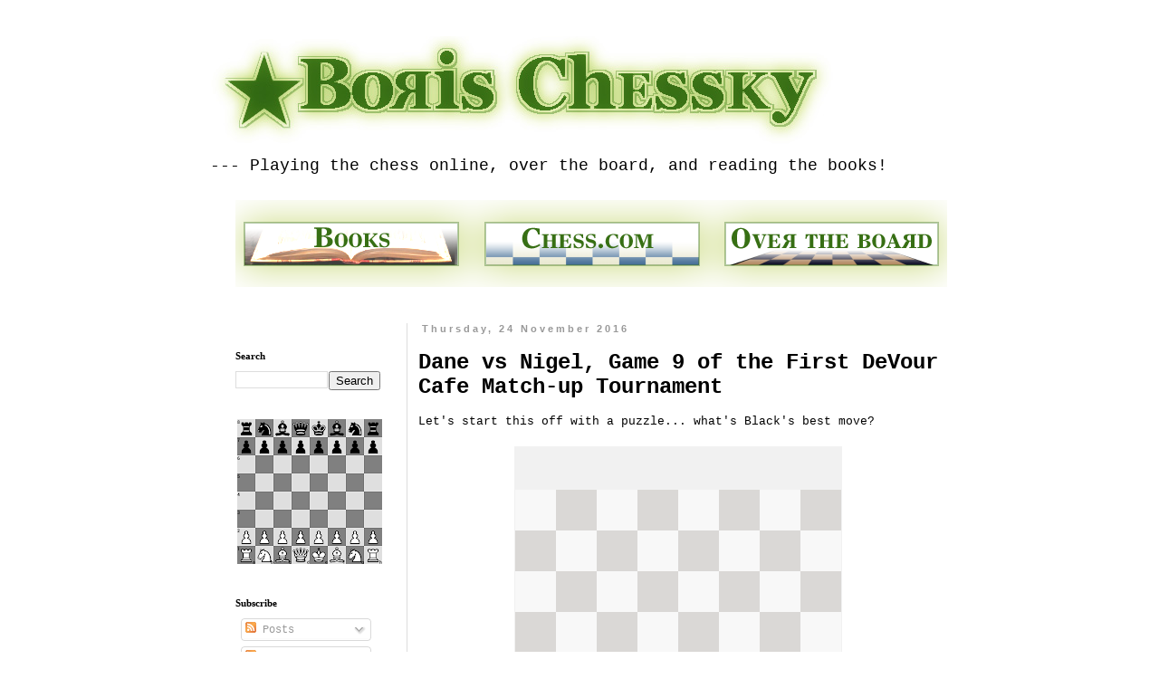

--- FILE ---
content_type: text/html; charset=UTF-8
request_url: http://www.chess.ky/2016/11/dane-vs-nigel-game-9-of-first-devour.html
body_size: 13594
content:
<!DOCTYPE html>
<html class='v2' dir='ltr' xmlns='http://www.w3.org/1999/xhtml' xmlns:b='http://www.google.com/2005/gml/b' xmlns:data='http://www.google.com/2005/gml/data' xmlns:expr='http://www.google.com/2005/gml/expr'>
<head>
<link href='https://www.blogger.com/static/v1/widgets/4128112664-css_bundle_v2.css' rel='stylesheet' type='text/css'/>
<meta content='IE=EmulateIE7' http-equiv='X-UA-Compatible'/>
<meta content='width=1100' name='viewport'/>
<meta content='text/html; charset=UTF-8' http-equiv='Content-Type'/>
<meta content='blogger' name='generator'/>
<link href='http://www.chess.ky/favicon.ico' rel='icon' type='image/x-icon'/>
<link href='http://www.chess.ky/2016/11/dane-vs-nigel-game-9-of-first-devour.html' rel='canonical'/>
<link rel="alternate" type="application/atom+xml" title="Boris Chessky - Atom" href="http://www.chess.ky/feeds/posts/default" />
<link rel="alternate" type="application/rss+xml" title="Boris Chessky - RSS" href="http://www.chess.ky/feeds/posts/default?alt=rss" />
<link rel="service.post" type="application/atom+xml" title="Boris Chessky - Atom" href="https://www.blogger.com/feeds/3825039940637432031/posts/default" />

<link rel="alternate" type="application/atom+xml" title="Boris Chessky - Atom" href="http://www.chess.ky/feeds/4212459382056758230/comments/default" />
<!--Can't find substitution for tag [blog.ieCssRetrofitLinks]-->
<meta content='Dane takes the First DeVour Cafe Match-up Tournament after being half a point to my 3.5 and winning every game since...' name='description'/>
<meta content='http://www.chess.ky/2016/11/dane-vs-nigel-game-9-of-first-devour.html' property='og:url'/>
<meta content='Dane vs Nigel, Game 9 of the First DeVour Cafe Match-up Tournament' property='og:title'/>
<meta content='Dane takes the First DeVour Cafe Match-up Tournament after being half a point to my 3.5 and winning every game since...' property='og:description'/>
<title>Boris Chessky: Dane vs Nigel, Game 9 of the First DeVour Cafe Match-up Tournament</title>
<style id='page-skin-1' type='text/css'><!--
/*
-----------------------------------------------
Blogger Template Style
Name:     Simple
Designer: Blogger
URL:      www.blogger.com
----------------------------------------------- */
/* Content
----------------------------------------------- */
body {
font: normal normal 12px 'Courier New', Courier, FreeMono, monospace;
color: #000000;
background: #ffffff none no-repeat scroll center center;
padding: 0 0 0 0;
}
html body .region-inner {
min-width: 0;
max-width: 100%;
width: auto;
}
h2 {
font-size: 22px;
}
a:link {
text-decoration:none;
color: #3b9913;
}
a:visited {
text-decoration:none;
color: #21811d;
}
a:hover {
text-decoration:underline;
color: #2ea121;
}
.body-fauxcolumn-outer .fauxcolumn-inner {
background: transparent none repeat scroll top left;
_background-image: none;
}
.body-fauxcolumn-outer .cap-top {
position: absolute;
z-index: 1;
height: 400px;
width: 100%;
}
.body-fauxcolumn-outer .cap-top .cap-left {
width: 100%;
background: transparent none repeat-x scroll top left;
_background-image: none;
}
.content-outer {
-moz-box-shadow: 0 0 0 rgba(0, 0, 0, .15);
-webkit-box-shadow: 0 0 0 rgba(0, 0, 0, .15);
-goog-ms-box-shadow: 0 0 0 #333333;
box-shadow: 0 0 0 rgba(0, 0, 0, .15);
margin-bottom: 1px;
}
.content-inner {
padding: 10px 40px;
}
.content-inner {
background-color: transparent;
}
/* Header
----------------------------------------------- */
.header-outer {
background: transparent none repeat-x scroll 0 -400px;
_background-image: none;
}
.Header h1 {
font: normal normal 50px Georgia, Utopia, 'Palatino Linotype', Palatino, serif;
color: #000000;
text-shadow: 0 0 0 rgba(0, 0, 0, .2);
}
.Header h1 a {
color: #000000;
}
.Header .description {
font-size: 18px;
color: #000000;
}
.header-inner .Header .titlewrapper {
padding: 22px 0;
}
.header-inner .Header .descriptionwrapper {
padding: 0 0;
}
/* Tabs
----------------------------------------------- */
.tabs-inner .section:first-child {
border-top: 0 solid #dddddd;
}
.tabs-inner .section:first-child ul {
margin-top: -1px;
border-top: 1px solid #dddddd;
border-left: 1px solid #dddddd;
border-right: 1px solid #dddddd;
}
.tabs-inner .widget ul {
background: transparent none repeat-x scroll 0 -800px;
_background-image: none;
border-bottom: 1px solid #dddddd;
margin-top: 0;
margin-left: -30px;
margin-right: -30px;
}
.tabs-inner .widget li a {
display: inline-block;
padding: .6em 1em;
font: normal normal 12px 'Courier New', Courier, FreeMono, monospace;
color: #000000;
border-left: 1px solid transparent;
border-right: 1px solid #dddddd;
}
.tabs-inner .widget li:first-child a {
border-left: none;
}
.tabs-inner .widget li.selected a, .tabs-inner .widget li a:hover {
color: #000000;
background-color: #eeeeee;
text-decoration: none;
}
/* Columns
----------------------------------------------- */
.main-outer {
border-top: 0 solid #dddddd;
}
.fauxcolumn-left-outer .fauxcolumn-inner {
border-right: 1px solid #dddddd;
}
.fauxcolumn-right-outer .fauxcolumn-inner {
border-left: 1px solid #dddddd;
}
/* Headings
----------------------------------------------- */
div.widget > h2,
div.widget h2.title {
margin: 0 0 1em 0;
font: normal bold 11px Georgia, Utopia, 'Palatino Linotype', Palatino, serif;
color: #000000;
}
/* Widgets
----------------------------------------------- */
.widget .zippy {
color: #999999;
text-shadow: 2px 2px 1px rgba(0, 0, 0, .1);
}
.widget .popular-posts ul {
list-style: none;
}
/* Posts
----------------------------------------------- */
h2.date-header {
font: normal bold 11px Arial, Tahoma, Helvetica, FreeSans, sans-serif;
}
.date-header span {
background-color: transparent;
color: #999999;
padding: 0.4em;
letter-spacing: 3px;
margin: inherit;
}
.main-inner {
padding-top: 35px;
padding-bottom: 65px;
}
.main-inner .column-center-inner {
padding: 0 0;
}
.main-inner .column-center-inner .section {
margin: 0 1em;
}
.post {
margin: 0 0 45px 0;
}
h3.post-title, .comments h4 {
font: normal bold 24px 'Courier New', Courier, FreeMono, monospace;
margin: .75em 0 0;
}
.post-body {
font-size: 110%;
line-height: 1.4;
position: relative;
}
.post-body img, .post-body .tr-caption-container, .Profile img, .Image img,
.BlogList .item-thumbnail img {
padding: 2px;
background: #ffffff;
border: 1px solid transparent;
-moz-box-shadow: 1px 1px 5px rgba(0, 0, 0, .1);
-webkit-box-shadow: 1px 1px 5px rgba(0, 0, 0, .1);
box-shadow: 1px 1px 5px rgba(0, 0, 0, .1);
}
.post-body img, .post-body .tr-caption-container {
padding: 5px;
}
.post-body .tr-caption-container {
color: #666666;
}
.post-body .tr-caption-container img {
padding: 0;
background: transparent;
border: none;
-moz-box-shadow: 0 0 0 rgba(0, 0, 0, .1);
-webkit-box-shadow: 0 0 0 rgba(0, 0, 0, .1);
box-shadow: 0 0 0 rgba(0, 0, 0, .1);
}
.post-header {
margin: 0 0 1.5em;
line-height: 1.6;
font-size: 90%;
}
.post-footer {
margin: 20px -2px 0;
padding: 5px 10px;
color: #666666;
background-color: #eeeeee;
border-bottom: 1px solid #eeeeee;
line-height: 1.6;
font-size: 90%;
}
#comments .comment-author {
padding-top: 1.5em;
border-top: 1px solid #dddddd;
background-position: 0 1.5em;
}
#comments .comment-author:first-child {
padding-top: 0;
border-top: none;
}
.avatar-image-container {
margin: .2em 0 0;
}
#comments .avatar-image-container img {
border: 1px solid transparent;
}
/* Comments
----------------------------------------------- */
.comments .comments-content .icon.blog-author {
background-repeat: no-repeat;
background-image: url([data-uri]);
}
.comments .comments-content .loadmore a {
border-top: 1px solid #999999;
border-bottom: 1px solid #999999;
}
.comments .comment-thread.inline-thread {
background-color: #eeeeee;
}
.comments .continue {
border-top: 2px solid #999999;
}
/* Accents
---------------------------------------------- */
.section-columns td.columns-cell {
border-left: 1px solid #dddddd;
}
.blog-pager {
background: transparent url(http://www.blogblog.com/1kt/simple/paging_dot.png) repeat-x scroll top center;
}
.blog-pager-older-link, .home-link,
.blog-pager-newer-link {
background-color: transparent;
padding: 5px;
}
.footer-outer {
border-top: 1px dashed #bbbbbb;
}
/* Mobile
----------------------------------------------- */
body.mobile  {
background-size: auto;
}
.mobile .body-fauxcolumn-outer {
background: transparent none repeat scroll top left;
}
.mobile .body-fauxcolumn-outer .cap-top {
background-size: 100% auto;
}
.mobile .content-outer {
-webkit-box-shadow: 0 0 3px rgba(0, 0, 0, .15);
box-shadow: 0 0 3px rgba(0, 0, 0, .15);
}
.mobile .tabs-inner .widget ul {
margin-left: 0;
margin-right: 0;
}
.mobile .post {
margin: 0;
}
.mobile .main-inner .column-center-inner .section {
margin: 0;
}
.mobile .date-header span {
padding: 0.1em 10px;
margin: 0 -10px;
}
.mobile h3.post-title {
margin: 0;
}
.mobile .blog-pager {
background: transparent none no-repeat scroll top center;
}
.mobile .footer-outer {
border-top: none;
}
.mobile .main-inner, .mobile .footer-inner {
background-color: transparent;
}
.mobile-index-contents {
color: #000000;
}
.mobile-link-button {
background-color: #3b9913;
}
.mobile-link-button a:link, .mobile-link-button a:visited {
color: #ffffff;
}
.mobile .tabs-inner .section:first-child {
border-top: none;
}
.mobile .tabs-inner .PageList .widget-content {
background-color: #eeeeee;
color: #000000;
border-top: 1px solid #dddddd;
border-bottom: 1px solid #dddddd;
}
.mobile .tabs-inner .PageList .widget-content .pagelist-arrow {
border-left: 1px solid #dddddd;
}
.post-body img, .post-body .tr-caption-container, .Profile img, .Image img,
.BlogList .item-thumbnail img {
padding: none !important;
border: none !important;
background: none !important;
-moz-box-shadow: 0px 0px 0px transparent !important;
-webkit-box-shadow: 0px 0px 0px transparent !important;
box-shadow: 0px 0px 0px transparent !important;
}
--></style>
<style id='template-skin-1' type='text/css'><!--
body {
min-width: 900px;
}
.content-outer, .content-fauxcolumn-outer, .region-inner {
min-width: 900px;
max-width: 900px;
_width: 900px;
}
.main-inner .columns {
padding-left: 220px;
padding-right: 0px;
}
.main-inner .fauxcolumn-center-outer {
left: 220px;
right: 0px;
/* IE6 does not respect left and right together */
_width: expression(this.parentNode.offsetWidth -
parseInt("220px") -
parseInt("0px") + 'px');
}
.main-inner .fauxcolumn-left-outer {
width: 220px;
}
.main-inner .fauxcolumn-right-outer {
width: 0px;
}
.main-inner .column-left-outer {
width: 220px;
right: 100%;
margin-left: -220px;
}
.main-inner .column-right-outer {
width: 0px;
margin-right: -0px;
}
#layout {
min-width: 0;
}
#layout .content-outer {
min-width: 0;
width: 800px;
}
#layout .region-inner {
min-width: 0;
width: auto;
}
--></style>
<script type='text/javascript'>

  var _gaq = _gaq || [];
  _gaq.push(['_setAccount', 'UA-30891648-1']);
  _gaq.push(['_trackPageview']);

  (function() {
    var ga = document.createElement('script'); ga.type = 'text/javascript'; ga.async = true;
    ga.src = ('https:' == document.location.protocol ? 'https://ssl' : 'http://www') + '.google-analytics.com/ga.js';
    var s = document.getElementsByTagName('script')[0]; s.parentNode.insertBefore(ga, s);
  })();

</script>
<style type='text/css'>
#navbar-iframe {   height:0px;   visibility:hidden;   display:none   }
</style>
<link href='https://www.blogger.com/dyn-css/authorization.css?targetBlogID=3825039940637432031&amp;zx=322c51f7-e92f-42e7-b21d-e8939adb81c7' media='none' onload='if(media!=&#39;all&#39;)media=&#39;all&#39;' rel='stylesheet'/><noscript><link href='https://www.blogger.com/dyn-css/authorization.css?targetBlogID=3825039940637432031&amp;zx=322c51f7-e92f-42e7-b21d-e8939adb81c7' rel='stylesheet'/></noscript>
<meta name='google-adsense-platform-account' content='ca-host-pub-1556223355139109'/>
<meta name='google-adsense-platform-domain' content='blogspot.com'/>

</head>
<body class='loading variant-pale'>
<div class='navbar section' id='navbar'><div class='widget Navbar' data-version='1' id='Navbar1'><script type="text/javascript">
    function setAttributeOnload(object, attribute, val) {
      if(window.addEventListener) {
        window.addEventListener('load',
          function(){ object[attribute] = val; }, false);
      } else {
        window.attachEvent('onload', function(){ object[attribute] = val; });
      }
    }
  </script>
<div id="navbar-iframe-container"></div>
<script type="text/javascript" src="https://apis.google.com/js/platform.js"></script>
<script type="text/javascript">
      gapi.load("gapi.iframes:gapi.iframes.style.bubble", function() {
        if (gapi.iframes && gapi.iframes.getContext) {
          gapi.iframes.getContext().openChild({
              url: 'https://www.blogger.com/navbar/3825039940637432031?po\x3d4212459382056758230\x26origin\x3dhttp://www.chess.ky',
              where: document.getElementById("navbar-iframe-container"),
              id: "navbar-iframe"
          });
        }
      });
    </script><script type="text/javascript">
(function() {
var script = document.createElement('script');
script.type = 'text/javascript';
script.src = '//pagead2.googlesyndication.com/pagead/js/google_top_exp.js';
var head = document.getElementsByTagName('head')[0];
if (head) {
head.appendChild(script);
}})();
</script>
</div></div>
<div class='body-fauxcolumns'>
<div class='fauxcolumn-outer body-fauxcolumn-outer'>
<div class='cap-top'>
<div class='cap-left'></div>
<div class='cap-right'></div>
</div>
<div class='fauxborder-left'>
<div class='fauxborder-right'></div>
<div class='fauxcolumn-inner'>
</div>
</div>
<div class='cap-bottom'>
<div class='cap-left'></div>
<div class='cap-right'></div>
</div>
</div>
</div>
<div class='content'>
<div class='content-fauxcolumns'>
<div class='fauxcolumn-outer content-fauxcolumn-outer'>
<div class='cap-top'>
<div class='cap-left'></div>
<div class='cap-right'></div>
</div>
<div class='fauxborder-left'>
<div class='fauxborder-right'></div>
<div class='fauxcolumn-inner'>
</div>
</div>
<div class='cap-bottom'>
<div class='cap-left'></div>
<div class='cap-right'></div>
</div>
</div>
</div>
<div class='content-outer'>
<div class='content-cap-top cap-top'>
<div class='cap-left'></div>
<div class='cap-right'></div>
</div>
<div class='fauxborder-left content-fauxborder-left'>
<div class='fauxborder-right content-fauxborder-right'></div>
<div class='content-inner'>
<header>
<div class='header-outer'>
<div class='header-cap-top cap-top'>
<div class='cap-left'></div>
<div class='cap-right'></div>
</div>
<div class='fauxborder-left header-fauxborder-left'>
<div class='fauxborder-right header-fauxborder-right'></div>
<div class='region-inner header-inner'>
<div class='header section' id='header'><div class='widget Header' data-version='1' id='Header1'>
<div id='header-inner'>
<a href='http://www.chess.ky/' style='display: block'>
<img alt='Boris Chessky' height='122px; ' id='Header1_headerimg' src='https://blogger.googleusercontent.com/img/b/R29vZ2xl/AVvXsEh82wJ4GL27IVuoM9zPgjXy80Z0qMOMnQAniJkn0C155PnoDc0XXnQJoornt9mtZES9XIdqbR3jSjVfjiR1QzqEc0mCIaEyMUF9G5hk8aZQgilwef-iMZkfzPmrLUMkhVNeoje_Yh25ww/s1600/boris.jpg' style='display: block' width='1087px; '/>
</a>
<div class='descriptionwrapper'>
<p class='description'><span>--- Playing the chess online, over the board, and reading the books!</span></p>
</div>
</div>
</div></div>
</div>
</div>
<div class='header-cap-bottom cap-bottom'>
<div class='cap-left'></div>
<div class='cap-right'></div>
</div>
</div>
</header>
<div class='tabs-outer'>
<div class='tabs-cap-top cap-top'>
<div class='cap-left'></div>
<div class='cap-right'></div>
</div>
<div class='fauxborder-left tabs-fauxborder-left'>
<div class='fauxborder-right tabs-fauxborder-right'></div>
<div class='region-inner tabs-inner'>
<div class='tabs section' id='crosscol'><div class='widget HTML' data-version='1' id='HTML1'>
<div class='widget-content'>
<img src="https://blogger.googleusercontent.com/img/b/R29vZ2xl/AVvXsEjdYHpDS6aKnjJp8sqHVHB5UFiU3oRi5hnhvctC3wmC2s4BhJ1ATwXSTSXzW7RyLbsoZncFVKME_ePOg4Cp1hmqMfgACzR0G_o5BvH4ZAzl-8R8DX2ZQP8x_a5LtyqP3hDUK80dRA-HyQ/s1600/chessky-buttons.png" width="786" height="96" border="0" usemap="#Map" />
<map name="Map" id="Map">
  <area shape="rect" coords="9,25,246,72" href="http://www.chess.ky/search/label/Books" alt="Books" />
  <area shape="rect" coords="276,25,512,74" href="http://www.chess.ky/search/label/Chess.com" alt="Chess.com" />
  <area shape="rect" coords="540,24,776,72" href="http://www.chess.ky/search/label/Over-the-board" alt="Over the board" />
</map>
</div>
<div class='clear'></div>
</div></div>
<div class='tabs no-items section' id='crosscol-overflow'></div>
</div>
</div>
<div class='tabs-cap-bottom cap-bottom'>
<div class='cap-left'></div>
<div class='cap-right'></div>
</div>
</div>
<div class='main-outer'>
<div class='main-cap-top cap-top'>
<div class='cap-left'></div>
<div class='cap-right'></div>
</div>
<div class='fauxborder-left main-fauxborder-left'>
<div class='fauxborder-right main-fauxborder-right'></div>
<div class='region-inner main-inner'>
<div class='columns fauxcolumns'>
<div class='fauxcolumn-outer fauxcolumn-center-outer'>
<div class='cap-top'>
<div class='cap-left'></div>
<div class='cap-right'></div>
</div>
<div class='fauxborder-left'>
<div class='fauxborder-right'></div>
<div class='fauxcolumn-inner'>
</div>
</div>
<div class='cap-bottom'>
<div class='cap-left'></div>
<div class='cap-right'></div>
</div>
</div>
<div class='fauxcolumn-outer fauxcolumn-left-outer'>
<div class='cap-top'>
<div class='cap-left'></div>
<div class='cap-right'></div>
</div>
<div class='fauxborder-left'>
<div class='fauxborder-right'></div>
<div class='fauxcolumn-inner'>
</div>
</div>
<div class='cap-bottom'>
<div class='cap-left'></div>
<div class='cap-right'></div>
</div>
</div>
<div class='fauxcolumn-outer fauxcolumn-right-outer'>
<div class='cap-top'>
<div class='cap-left'></div>
<div class='cap-right'></div>
</div>
<div class='fauxborder-left'>
<div class='fauxborder-right'></div>
<div class='fauxcolumn-inner'>
</div>
</div>
<div class='cap-bottom'>
<div class='cap-left'></div>
<div class='cap-right'></div>
</div>
</div>
<!-- corrects IE6 width calculation -->
<div class='columns-inner'>
<div class='column-center-outer'>
<div class='column-center-inner'>
<div class='main section' id='main'><div class='widget Blog' data-version='1' id='Blog1'>
<div class='blog-posts hfeed'>

          <div class="date-outer">
        
<h2 class='date-header'><span>Thursday, 24 November 2016</span></h2>

          <div class="date-posts">
        
<div class='post-outer'>
<div class='post hentry' itemscope='itemscope' itemtype='http://schema.org/BlogPosting'>
<a name='4212459382056758230'></a>
<h3 class='post-title entry-title' itemprop='name'>
Dane vs Nigel, Game 9 of the First DeVour Cafe Match-up Tournament
</h3>
<div class='post-header'>
<div class='post-header-line-1'></div>
</div>
<div class='post-body entry-content' id='post-body-4212459382056758230' itemprop='articleBody'>
Let's start this off with a puzzle... what's Black's best move?<br />
<br />
<iframe allowtransparency="true" border="0" frameborder="0" height="407" src="https://www.chess.com/emboard?id=3209948" width="574"></iframe>
<br />
<br />
Maybe you got that easily enough. I didn't. It would have changed the game completely. Ah well.<br />
<br />
Dane takes the First DeVour Cafe Match-up Tournament after being half a point to my 3.5 and winning every game since...<br />
<br />
<b>First to 5 points:&nbsp;</b><br />
<ul>
<li>Dane: 5.5&nbsp;</li>
<li>Nigel: 3.5</li>
</ul>
<br />
<span style="font-size: x-small;">1. e4 d6 2. f4 e5 3. Nf3 Nd7 4. Bc4 h6 5. d4 exd4 6. K-O Ngf6 7. Qxd4 Be7 8. e5 K-O 9. exf6 Bxf6 10. Qd1 Nb6 11. Bb3 Bf5 12. Nc3 c6 13. Be3 Qc7 14. Nd4 Bd7 15. a4 Rae8 16. Qf3 c5 17. Ndb5 Qb8 18. Rad1 Bc6 19. Qg3 c4 20. Nxd6 Re6 21. Nxc4 Rfe8 22. Bxb6 axb6 23. Ne5 R6e7 24. Nd5 Bxd5 25. Bxd5 Bxe5 26. fxe5 Qc7 27. e6 fxe6 28. Bxe6+ Kh8 29. Qxc7 Rxc7 30. Bf5 Rf8 31. Bg6 Rf6 32. Rd8+ Black resigns 1-0</span><br />
<br />
<iframe allowtransparency="true" border="0" frameborder="0" height="460" src="https://www.chess.com/emboard?id=3209956" width="574"></iframe>

<br />
<div class="separator" style="clear: both; text-align: center;">
<br /></div>
<div class="separator" style="clear: both; text-align: center;">
</div>
<div class="separator" style="clear: both; text-align: center;">
<br /></div>
<div class="separator" style="clear: both; text-align: left;">
<a href="http://www.chess.ky/2016/08/dane-vs-nigel-game-1-of-first-devour_80.html" style="background-color: white; color: #1c6819; font-family: &quot;Courier New&quot;, Courier, FreeMono, monospace; font-size: 13.2px; text-decoration: none;">&lt;&lt; View Game 1</a></div>
<a href="http://www.chess.ky/2016/08/nigel-vs-dane-game-2-of-first-devour.html" style="background-color: white; color: #1c6819; font-family: &quot;Courier New&quot;, Courier, FreeMono, monospace; font-size: 13.2px; text-decoration: none;">&lt;&lt; View Game 2</a><br />
<a href="http://www.chess.ky/2016/09/dane-vs-nigel-game-3-of-first-devour.html" style="background-color: white; color: #1c6819; font-family: &quot;Courier New&quot;, Courier, FreeMono, monospace; font-size: 13.2px; text-decoration: none;">&lt;&lt; View Game 3</a><br />
<a href="http://www.chess.ky/2016/09/nigel-vs-dane-game-4-of-first-devour_0.html" style="background-color: white; color: #1c6819; font-family: &quot;courier new&quot;, courier, freemono, monospace; font-size: 13.2px; text-decoration: none;">&lt;&lt; View Game 4</a><br />
<a href="http://www.chess.ky/2016/09/dane-vs-nigel-game-5-of-first-devour.html" style="background-color: white; color: #1c6819; font-family: &quot;courier new&quot;, courier, freemono, monospace; font-size: 13.2px; text-decoration: none;">&lt;&lt; View Game 5</a><br />
<a href="http://www.chess.ky/2016/10/nigel-vs-dane-game-6-of-first-devour.html" style="background-color: white; color: #1c6819; font-family: &quot;courier new&quot;, courier, freemono, monospace; font-size: 13.2px; text-decoration: none;">&lt;&lt; View Game 6</a><br />
<a href="http://www.chess.ky/2016/11/dane-vs-nigel-game-7-of-first-devour.html" style="background-color: white; color: #1c6819; font-family: &quot;courier new&quot;, courier, freemono, monospace; font-size: 13.2px; text-decoration: none;">&lt;&lt; View Game 7</a><br />
<a href="http://www.chess.ky/2016/11/nigel-vs-dane-game-8-of-first-devour.html" style="background-color: white; color: #1c6819; font-family: &quot;courier new&quot;, courier, freemono, monospace; font-size: 13.2px; text-decoration: none;">&lt;&lt; View Game 8</a>
<div style='clear: both;'></div>
</div>
<div class='post-footer'>
<div class='post-footer-line post-footer-line-1'><span class='post-author vcard'>
Posted by
<span class='fn'>Nigel</span>
</span>
<span class='post-timestamp'>
at
<a class='timestamp-link' href='http://www.chess.ky/2016/11/dane-vs-nigel-game-9-of-first-devour.html' itemprop='url' rel='bookmark' title='permanent link'><abbr class='published' itemprop='datePublished' title='2016-11-24T16:26:00+13:00'>16:26</abbr></a>
</span>
<span class='post-comment-link'>
</span>
<span class='post-icons'>
<span class='item-control blog-admin pid-326687464'>
<a href='https://www.blogger.com/post-edit.g?blogID=3825039940637432031&postID=4212459382056758230&from=pencil' title='Edit Post'>
<img alt='' class='icon-action' height='18' src='https://resources.blogblog.com/img/icon18_edit_allbkg.gif' width='18'/>
</a>
</span>
</span>
<div class='post-share-buttons goog-inline-block'>
<a class='goog-inline-block share-button sb-email' href='https://www.blogger.com/share-post.g?blogID=3825039940637432031&postID=4212459382056758230&target=email' target='_blank' title='Email This'><span class='share-button-link-text'>Email This</span></a><a class='goog-inline-block share-button sb-blog' href='https://www.blogger.com/share-post.g?blogID=3825039940637432031&postID=4212459382056758230&target=blog' onclick='window.open(this.href, "_blank", "height=270,width=475"); return false;' target='_blank' title='BlogThis!'><span class='share-button-link-text'>BlogThis!</span></a><a class='goog-inline-block share-button sb-twitter' href='https://www.blogger.com/share-post.g?blogID=3825039940637432031&postID=4212459382056758230&target=twitter' target='_blank' title='Share to X'><span class='share-button-link-text'>Share to X</span></a><a class='goog-inline-block share-button sb-facebook' href='https://www.blogger.com/share-post.g?blogID=3825039940637432031&postID=4212459382056758230&target=facebook' onclick='window.open(this.href, "_blank", "height=430,width=640"); return false;' target='_blank' title='Share to Facebook'><span class='share-button-link-text'>Share to Facebook</span></a><a class='goog-inline-block share-button sb-pinterest' href='https://www.blogger.com/share-post.g?blogID=3825039940637432031&postID=4212459382056758230&target=pinterest' target='_blank' title='Share to Pinterest'><span class='share-button-link-text'>Share to Pinterest</span></a>
</div>
</div>
<div class='post-footer-line post-footer-line-2'><span class='post-labels'>
Labels:
<a href='http://www.chess.ky/search/label/Boris_Chessky_Cup' rel='tag'>Boris_Chessky_Cup</a>,
<a href='http://www.chess.ky/search/label/Over-the-board' rel='tag'>Over-the-board</a>
</span>
</div>
<div class='post-footer-line post-footer-line-3'><span class='post-location'>
</span>
</div>
</div>
</div>
<div class='comments' id='comments'>
<a name='comments'></a>
<h4>4 comments:</h4>
<div class='comments-content'>
<script async='async' src='' type='text/javascript'></script>
<script type='text/javascript'>
    (function() {
      var items = null;
      var msgs = null;
      var config = {};

// <![CDATA[
      var cursor = null;
      if (items && items.length > 0) {
        cursor = parseInt(items[items.length - 1].timestamp) + 1;
      }

      var bodyFromEntry = function(entry) {
        var text = (entry &&
                    ((entry.content && entry.content.$t) ||
                     (entry.summary && entry.summary.$t))) ||
            '';
        if (entry && entry.gd$extendedProperty) {
          for (var k in entry.gd$extendedProperty) {
            if (entry.gd$extendedProperty[k].name == 'blogger.contentRemoved') {
              return '<span class="deleted-comment">' + text + '</span>';
            }
          }
        }
        return text;
      }

      var parse = function(data) {
        cursor = null;
        var comments = [];
        if (data && data.feed && data.feed.entry) {
          for (var i = 0, entry; entry = data.feed.entry[i]; i++) {
            var comment = {};
            // comment ID, parsed out of the original id format
            var id = /blog-(\d+).post-(\d+)/.exec(entry.id.$t);
            comment.id = id ? id[2] : null;
            comment.body = bodyFromEntry(entry);
            comment.timestamp = Date.parse(entry.published.$t) + '';
            if (entry.author && entry.author.constructor === Array) {
              var auth = entry.author[0];
              if (auth) {
                comment.author = {
                  name: (auth.name ? auth.name.$t : undefined),
                  profileUrl: (auth.uri ? auth.uri.$t : undefined),
                  avatarUrl: (auth.gd$image ? auth.gd$image.src : undefined)
                };
              }
            }
            if (entry.link) {
              if (entry.link[2]) {
                comment.link = comment.permalink = entry.link[2].href;
              }
              if (entry.link[3]) {
                var pid = /.*comments\/default\/(\d+)\?.*/.exec(entry.link[3].href);
                if (pid && pid[1]) {
                  comment.parentId = pid[1];
                }
              }
            }
            comment.deleteclass = 'item-control blog-admin';
            if (entry.gd$extendedProperty) {
              for (var k in entry.gd$extendedProperty) {
                if (entry.gd$extendedProperty[k].name == 'blogger.itemClass') {
                  comment.deleteclass += ' ' + entry.gd$extendedProperty[k].value;
                } else if (entry.gd$extendedProperty[k].name == 'blogger.displayTime') {
                  comment.displayTime = entry.gd$extendedProperty[k].value;
                }
              }
            }
            comments.push(comment);
          }
        }
        return comments;
      };

      var paginator = function(callback) {
        if (hasMore()) {
          var url = config.feed + '?alt=json&v=2&orderby=published&reverse=false&max-results=50';
          if (cursor) {
            url += '&published-min=' + new Date(cursor).toISOString();
          }
          window.bloggercomments = function(data) {
            var parsed = parse(data);
            cursor = parsed.length < 50 ? null
                : parseInt(parsed[parsed.length - 1].timestamp) + 1
            callback(parsed);
            window.bloggercomments = null;
          }
          url += '&callback=bloggercomments';
          var script = document.createElement('script');
          script.type = 'text/javascript';
          script.src = url;
          document.getElementsByTagName('head')[0].appendChild(script);
        }
      };
      var hasMore = function() {
        return !!cursor;
      };
      var getMeta = function(key, comment) {
        if ('iswriter' == key) {
          var matches = !!comment.author
              && comment.author.name == config.authorName
              && comment.author.profileUrl == config.authorUrl;
          return matches ? 'true' : '';
        } else if ('deletelink' == key) {
          return config.baseUri + '/comment/delete/'
               + config.blogId + '/' + comment.id;
        } else if ('deleteclass' == key) {
          return comment.deleteclass;
        }
        return '';
      };

      var replybox = null;
      var replyUrlParts = null;
      var replyParent = undefined;

      var onReply = function(commentId, domId) {
        if (replybox == null) {
          // lazily cache replybox, and adjust to suit this style:
          replybox = document.getElementById('comment-editor');
          if (replybox != null) {
            replybox.height = '250px';
            replybox.style.display = 'block';
            replyUrlParts = replybox.src.split('#');
          }
        }
        if (replybox && (commentId !== replyParent)) {
          replybox.src = '';
          document.getElementById(domId).insertBefore(replybox, null);
          replybox.src = replyUrlParts[0]
              + (commentId ? '&parentID=' + commentId : '')
              + '#' + replyUrlParts[1];
          replyParent = commentId;
        }
      };

      var hash = (window.location.hash || '#').substring(1);
      var startThread, targetComment;
      if (/^comment-form_/.test(hash)) {
        startThread = hash.substring('comment-form_'.length);
      } else if (/^c[0-9]+$/.test(hash)) {
        targetComment = hash.substring(1);
      }

      // Configure commenting API:
      var configJso = {
        'maxDepth': config.maxThreadDepth
      };
      var provider = {
        'id': config.postId,
        'data': items,
        'loadNext': paginator,
        'hasMore': hasMore,
        'getMeta': getMeta,
        'onReply': onReply,
        'rendered': true,
        'initComment': targetComment,
        'initReplyThread': startThread,
        'config': configJso,
        'messages': msgs
      };

      var render = function() {
        if (window.goog && window.goog.comments) {
          var holder = document.getElementById('comment-holder');
          window.goog.comments.render(holder, provider);
        }
      };

      // render now, or queue to render when library loads:
      if (window.goog && window.goog.comments) {
        render();
      } else {
        window.goog = window.goog || {};
        window.goog.comments = window.goog.comments || {};
        window.goog.comments.loadQueue = window.goog.comments.loadQueue || [];
        window.goog.comments.loadQueue.push(render);
      }
    })();
// ]]>
  </script>
<div id='comment-holder'>
<div class="comment-thread toplevel-thread"><ol id="top-ra"><li class="comment" id="c146567719168095037"><div class="avatar-image-container"><img src="//blogger.googleusercontent.com/img/b/R29vZ2xl/AVvXsEj895bxZ7O1Bz-chugutUJBqzm7THgzOI8MQIx0qwApuleiPRJ55KHwV-vWa7pCSOUKZRJS9PHdKNJ11gaEP-YPvFcAH_xTRcwXgf5taaB_4IIHTrzYYc5hXVEig99drg/s45-c/3.jpg" alt=""/></div><div class="comment-block"><div class="comment-header"><cite class="user"><a href="https://www.blogger.com/profile/17659918463589870423" rel="nofollow">Prufrock</a></cite><span class="icon user "></span><span class="datetime secondary-text"><a rel="nofollow" href="http://www.chess.ky/2016/11/dane-vs-nigel-game-9-of-first-devour.html?showComment=1479995545942#c146567719168095037">25 November 2016 at 02:52</a></span></div><p class="comment-content">Probably would have gone queen&#39;s pawn to d5, threatening to advance the bishop to c5. What did you have in mind?</p><span class="comment-actions secondary-text"><a class="comment-reply" target="_self" data-comment-id="146567719168095037">Reply</a><span class="item-control blog-admin blog-admin pid-1561348774"><a target="_self" href="https://www.blogger.com/comment/delete/3825039940637432031/146567719168095037">Delete</a></span></span></div><div class="comment-replies"><div id="c146567719168095037-rt" class="comment-thread inline-thread"><span class="thread-toggle thread-expanded"><span class="thread-arrow"></span><span class="thread-count"><a target="_self">Replies</a></span></span><ol id="c146567719168095037-ra" class="thread-chrome thread-expanded"><div><li class="comment" id="c974957065330480016"><div class="avatar-image-container"><img src="//blogger.googleusercontent.com/img/b/R29vZ2xl/AVvXsEiNpIQ3ZVLxfRPPoWVHF_Yemw4HKvEuA6MJpxC5kMyOEBfudpEjBvHnTgRRsT4MC2gHKpUpQ6mft9KABg1vNnvxmH9U7AGzyls3-I3FBN9VbxA0DD57U8gS00SkDlyUOA/s45-c/650x650-paper-frog-logo.gif" alt=""/></div><div class="comment-block"><div class="comment-header"><cite class="user"><a href="https://www.blogger.com/profile/16538384545674231187" rel="nofollow">Nigel</a></cite><span class="icon user blog-author"></span><span class="datetime secondary-text"><a rel="nofollow" href="http://www.chess.ky/2016/11/dane-vs-nigel-game-9-of-first-devour.html?showComment=1480008572481#c974957065330480016">25 November 2016 at 06:29</a></span></div><p class="comment-content">Yes, precisely - it&#39;s no mild attack. Black&#39;s Bishop on c5 would attack White&#39;s Queen and King on that diagonal, so probably best for White to move the White King before it gets threatened and sacrifice the White Bishop that&#39;s just been attacked by the Black pawn&#39;s advance to d5.</p><span class="comment-actions secondary-text"><span class="item-control blog-admin blog-admin pid-326687464"><a target="_self" href="https://www.blogger.com/comment/delete/3825039940637432031/974957065330480016">Delete</a></span></span></div><div class="comment-replies"><div id="c974957065330480016-rt" class="comment-thread inline-thread hidden"><span class="thread-toggle thread-expanded"><span class="thread-arrow"></span><span class="thread-count"><a target="_self">Replies</a></span></span><ol id="c974957065330480016-ra" class="thread-chrome thread-expanded"><div></div><div id="c974957065330480016-continue" class="continue"><a class="comment-reply" target="_self" data-comment-id="974957065330480016">Reply</a></div></ol></div></div><div class="comment-replybox-single" id="c974957065330480016-ce"></div></li></div><div id="c146567719168095037-continue" class="continue"><a class="comment-reply" target="_self" data-comment-id="146567719168095037">Reply</a></div></ol></div></div><div class="comment-replybox-single" id="c146567719168095037-ce"></div></li><li class="comment" id="c1730071256748972525"><div class="avatar-image-container"><img src="//resources.blogblog.com/img/blank.gif" alt=""/></div><div class="comment-block"><div class="comment-header"><cite class="user">Dane</cite><span class="icon user "></span><span class="datetime secondary-text"><a rel="nofollow" href="http://www.chess.ky/2016/11/dane-vs-nigel-game-9-of-first-devour.html?showComment=1480321600459#c1730071256748972525">28 November 2016 at 21:26</a></span></div><p class="comment-content">Blacks best move would have been to resign. White has a deep and sophisticated plan here.....</p><span class="comment-actions secondary-text"><a class="comment-reply" target="_self" data-comment-id="1730071256748972525">Reply</a><span class="item-control blog-admin blog-admin pid-988904604"><a target="_self" href="https://www.blogger.com/comment/delete/3825039940637432031/1730071256748972525">Delete</a></span></span></div><div class="comment-replies"><div id="c1730071256748972525-rt" class="comment-thread inline-thread"><span class="thread-toggle thread-expanded"><span class="thread-arrow"></span><span class="thread-count"><a target="_self">Replies</a></span></span><ol id="c1730071256748972525-ra" class="thread-chrome thread-expanded"><div><li class="comment" id="c4999326517970452313"><div class="avatar-image-container"><img src="//blogger.googleusercontent.com/img/b/R29vZ2xl/AVvXsEiNpIQ3ZVLxfRPPoWVHF_Yemw4HKvEuA6MJpxC5kMyOEBfudpEjBvHnTgRRsT4MC2gHKpUpQ6mft9KABg1vNnvxmH9U7AGzyls3-I3FBN9VbxA0DD57U8gS00SkDlyUOA/s45-c/650x650-paper-frog-logo.gif" alt=""/></div><div class="comment-block"><div class="comment-header"><cite class="user"><a href="https://www.blogger.com/profile/16538384545674231187" rel="nofollow">Nigel</a></cite><span class="icon user blog-author"></span><span class="datetime secondary-text"><a rel="nofollow" href="http://www.chess.ky/2016/11/dane-vs-nigel-game-9-of-first-devour.html?showComment=1480454779914#c4999326517970452313">30 November 2016 at 10:26</a></span></div><p class="comment-content">Maybe so, but we both know 7. ... d5 would&#39;ve completely upset those plans ;)</p><span class="comment-actions secondary-text"><span class="item-control blog-admin blog-admin pid-326687464"><a target="_self" href="https://www.blogger.com/comment/delete/3825039940637432031/4999326517970452313">Delete</a></span></span></div><div class="comment-replies"><div id="c4999326517970452313-rt" class="comment-thread inline-thread hidden"><span class="thread-toggle thread-expanded"><span class="thread-arrow"></span><span class="thread-count"><a target="_self">Replies</a></span></span><ol id="c4999326517970452313-ra" class="thread-chrome thread-expanded"><div></div><div id="c4999326517970452313-continue" class="continue"><a class="comment-reply" target="_self" data-comment-id="4999326517970452313">Reply</a></div></ol></div></div><div class="comment-replybox-single" id="c4999326517970452313-ce"></div></li></div><div id="c1730071256748972525-continue" class="continue"><a class="comment-reply" target="_self" data-comment-id="1730071256748972525">Reply</a></div></ol></div></div><div class="comment-replybox-single" id="c1730071256748972525-ce"></div></li></ol><div id="top-continue" class="continue"><a class="comment-reply" target="_self">Add comment</a></div><div class="comment-replybox-thread" id="top-ce"></div><div class="loadmore hidden" data-post-id="4212459382056758230"><a target="_self">Load more...</a></div></div>
</div>
</div>
<p class='comment-footer'>
<div class='comment-form'>
<a name='comment-form'></a>
<p>
</p>
<a href='https://www.blogger.com/comment/frame/3825039940637432031?po=4212459382056758230&hl=en-GB&saa=85391&origin=http://www.chess.ky' id='comment-editor-src'></a>
<iframe allowtransparency='true' class='blogger-iframe-colorize blogger-comment-from-post' frameborder='0' height='410px' id='comment-editor' name='comment-editor' src='' width='100%'></iframe>
<script src='https://www.blogger.com/static/v1/jsbin/1345082660-comment_from_post_iframe.js' type='text/javascript'></script>
<script type='text/javascript'>
      BLOG_CMT_createIframe('https://www.blogger.com/rpc_relay.html');
    </script>
</div>
</p>
<div id='backlinks-container'>
<div id='Blog1_backlinks-container'>
</div>
</div>
</div>
</div>

        </div></div>
      
</div>
<div class='blog-pager' id='blog-pager'>
<span id='blog-pager-newer-link'>
<a class='blog-pager-newer-link' href='http://www.chess.ky/2016/12/grandads-chess-pieces.html' id='Blog1_blog-pager-newer-link' title='Newer Post'>Newer Post</a>
</span>
<span id='blog-pager-older-link'>
<a class='blog-pager-older-link' href='http://www.chess.ky/2016/11/nigel-vs-dane-game-8-of-first-devour.html' id='Blog1_blog-pager-older-link' title='Older Post'>Older Post</a>
</span>
<a class='home-link' href='http://www.chess.ky/'>Home</a>
</div>
<div class='clear'></div>
<div class='post-feeds'>
<div class='feed-links'>
Subscribe to:
<a class='feed-link' href='http://www.chess.ky/feeds/4212459382056758230/comments/default' target='_blank' type='application/atom+xml'>Post Comments (Atom)</a>
</div>
</div>
</div></div>
</div>
</div>
<div class='column-left-outer'>
<div class='column-left-inner'>
<aside>
<div class='sidebar section' id='sidebar-left-1'><div class='widget Translate' data-version='1' id='Translate1'>
<div id='google_translate_element'></div>
<script>
    function googleTranslateElementInit() {
      new google.translate.TranslateElement({
        pageLanguage: 'en',
        autoDisplay: 'true',
        layout: google.translate.TranslateElement.InlineLayout.SIMPLE
      }, 'google_translate_element');
    }
  </script>
<script src='//translate.google.com/translate_a/element.js?cb=googleTranslateElementInit'></script>
<div class='clear'></div>
</div><div class='widget BlogSearch' data-version='1' id='BlogSearch1'>
<h2 class='title'>Search</h2>
<div class='widget-content'>
<div id='BlogSearch1_form'>
<form action='http://www.chess.ky/search' class='gsc-search-box' target='_top'>
<table cellpadding='0' cellspacing='0' class='gsc-search-box'>
<tbody>
<tr>
<td class='gsc-input'>
<input autocomplete='off' class='gsc-input' name='q' size='10' title='search' type='text' value=''/>
</td>
<td class='gsc-search-button'>
<input class='gsc-search-button' title='search' type='submit' value='Search'/>
</td>
</tr>
</tbody>
</table>
</form>
</div>
</div>
<div class='clear'></div>
</div><div class='widget Image' data-version='1' id='Image1'>
<div class='widget-content'>
<img alt='' height='160' id='Image1_img' src='https://blogger.googleusercontent.com/img/b/R29vZ2xl/AVvXsEi9Hqnzz9y7Cyy_StKVyzKyG3Ja59aJSNSLPWmQpVwg6ySngjt63rTZRVsSOU4f4XdzMX-UkHb2Z3nJ2HemEMl_jK-gq29CjmugUaV-FumT98gKehfxM21ZbisHfdvYTMhCVWxiBcPKPQ/s160/chess-starting-position.png' width='160'/>
<br/>
</div>
<div class='clear'></div>
</div><div class='widget Subscribe' data-version='1' id='Subscribe1'>
<div style='white-space:nowrap'>
<h2 class='title'>Subscribe</h2>
<div class='widget-content'>
<div class='subscribe-wrapper subscribe-type-POST'>
<div class='subscribe expanded subscribe-type-POST' id='SW_READER_LIST_Subscribe1POST' style='display:none;'>
<div class='top'>
<span class='inner' onclick='return(_SW_toggleReaderList(event, "Subscribe1POST"));'>
<img class='subscribe-dropdown-arrow' src='https://resources.blogblog.com/img/widgets/arrow_dropdown.gif'/>
<img align='absmiddle' alt='' border='0' class='feed-icon' src='https://resources.blogblog.com/img/icon_feed12.png'/>
Posts
</span>
<div class='feed-reader-links'>
<a class='feed-reader-link' href='https://www.netvibes.com/subscribe.php?url=http%3A%2F%2Fwww.chess.ky%2Ffeeds%2Fposts%2Fdefault' target='_blank'>
<img src='https://resources.blogblog.com/img/widgets/subscribe-netvibes.png'/>
</a>
<a class='feed-reader-link' href='https://add.my.yahoo.com/content?url=http%3A%2F%2Fwww.chess.ky%2Ffeeds%2Fposts%2Fdefault' target='_blank'>
<img src='https://resources.blogblog.com/img/widgets/subscribe-yahoo.png'/>
</a>
<a class='feed-reader-link' href='http://www.chess.ky/feeds/posts/default' target='_blank'>
<img align='absmiddle' class='feed-icon' src='https://resources.blogblog.com/img/icon_feed12.png'/>
                  Atom
                </a>
</div>
</div>
<div class='bottom'></div>
</div>
<div class='subscribe' id='SW_READER_LIST_CLOSED_Subscribe1POST' onclick='return(_SW_toggleReaderList(event, "Subscribe1POST"));'>
<div class='top'>
<span class='inner'>
<img class='subscribe-dropdown-arrow' src='https://resources.blogblog.com/img/widgets/arrow_dropdown.gif'/>
<span onclick='return(_SW_toggleReaderList(event, "Subscribe1POST"));'>
<img align='absmiddle' alt='' border='0' class='feed-icon' src='https://resources.blogblog.com/img/icon_feed12.png'/>
Posts
</span>
</span>
</div>
<div class='bottom'></div>
</div>
</div>
<div class='subscribe-wrapper subscribe-type-PER_POST'>
<div class='subscribe expanded subscribe-type-PER_POST' id='SW_READER_LIST_Subscribe1PER_POST' style='display:none;'>
<div class='top'>
<span class='inner' onclick='return(_SW_toggleReaderList(event, "Subscribe1PER_POST"));'>
<img class='subscribe-dropdown-arrow' src='https://resources.blogblog.com/img/widgets/arrow_dropdown.gif'/>
<img align='absmiddle' alt='' border='0' class='feed-icon' src='https://resources.blogblog.com/img/icon_feed12.png'/>
Comments
</span>
<div class='feed-reader-links'>
<a class='feed-reader-link' href='https://www.netvibes.com/subscribe.php?url=http%3A%2F%2Fwww.chess.ky%2Ffeeds%2F4212459382056758230%2Fcomments%2Fdefault' target='_blank'>
<img src='https://resources.blogblog.com/img/widgets/subscribe-netvibes.png'/>
</a>
<a class='feed-reader-link' href='https://add.my.yahoo.com/content?url=http%3A%2F%2Fwww.chess.ky%2Ffeeds%2F4212459382056758230%2Fcomments%2Fdefault' target='_blank'>
<img src='https://resources.blogblog.com/img/widgets/subscribe-yahoo.png'/>
</a>
<a class='feed-reader-link' href='http://www.chess.ky/feeds/4212459382056758230/comments/default' target='_blank'>
<img align='absmiddle' class='feed-icon' src='https://resources.blogblog.com/img/icon_feed12.png'/>
                  Atom
                </a>
</div>
</div>
<div class='bottom'></div>
</div>
<div class='subscribe' id='SW_READER_LIST_CLOSED_Subscribe1PER_POST' onclick='return(_SW_toggleReaderList(event, "Subscribe1PER_POST"));'>
<div class='top'>
<span class='inner'>
<img class='subscribe-dropdown-arrow' src='https://resources.blogblog.com/img/widgets/arrow_dropdown.gif'/>
<span onclick='return(_SW_toggleReaderList(event, "Subscribe1PER_POST"));'>
<img align='absmiddle' alt='' border='0' class='feed-icon' src='https://resources.blogblog.com/img/icon_feed12.png'/>
Comments
</span>
</span>
</div>
<div class='bottom'></div>
</div>
</div>
<div style='clear:both'></div>
</div>
</div>
<div class='clear'></div>
</div></div>
</aside>
</div>
</div>
<div class='column-right-outer'>
<div class='column-right-inner'>
<aside>
</aside>
</div>
</div>
</div>
<div style='clear: both'></div>
<!-- columns -->
</div>
<!-- main -->
</div>
</div>
<div class='main-cap-bottom cap-bottom'>
<div class='cap-left'></div>
<div class='cap-right'></div>
</div>
</div>
<footer>
<div class='footer-outer'>
<div class='footer-cap-top cap-top'>
<div class='cap-left'></div>
<div class='cap-right'></div>
</div>
<div class='fauxborder-left footer-fauxborder-left'>
<div class='fauxborder-right footer-fauxborder-right'></div>
<div class='region-inner footer-inner'>
<div class='foot no-items section' id='footer-1'></div>
<table border='0' cellpadding='0' cellspacing='0' class='section-columns columns-2'>
<tbody>
<tr>
<td class='first columns-cell'>
<div class='foot no-items section' id='footer-2-1'></div>
</td>
<td class='columns-cell'>
<div class='foot section' id='footer-2-2'><div class='widget HTML' data-version='1' id='HTML2'>
<div class='widget-content'>
<br />
<br />
<br />
<br />
<div align="right"; style="font-family:'Palatino Linotype', 'Book Antiqua', Palatino, serif"><a href="http://paperfrog.co.nz/">A Paper Frog Blog</a>&nbsp;&nbsp;&nbsp;&nbsp;<a href="http://paperfrog.co.nz/"><img src="http://paperfrog.co.nz/fishing/img/paper-frog-blog.gif" width="50" height="50" align="middle" /></a></div>
</div>
<div class='clear'></div>
</div></div>
</td>
</tr>
</tbody>
</table>
<!-- outside of the include in order to lock Attribution widget -->
<div class='foot no-items section' id='footer-3'></div>
</div>
</div>
<div class='footer-cap-bottom cap-bottom'>
<div class='cap-left'></div>
<div class='cap-right'></div>
</div>
</div>
</footer>
<!-- content -->
</div>
</div>
<div class='content-cap-bottom cap-bottom'>
<div class='cap-left'></div>
<div class='cap-right'></div>
</div>
</div>
</div>
<script type='text/javascript'>
    window.setTimeout(function() {
        document.body.className = document.body.className.replace('loading', '');
      }, 10);
  </script>

<script type="text/javascript" src="https://www.blogger.com/static/v1/widgets/382300504-widgets.js"></script>
<script type='text/javascript'>
window['__wavt'] = 'AOuZoY6tRo8U-UGm5IHfmoV2DvDwAwnqTg:1767495736155';_WidgetManager._Init('//www.blogger.com/rearrange?blogID\x3d3825039940637432031','//www.chess.ky/2016/11/dane-vs-nigel-game-9-of-first-devour.html','3825039940637432031');
_WidgetManager._SetDataContext([{'name': 'blog', 'data': {'blogId': '3825039940637432031', 'title': 'Boris Chessky', 'url': 'http://www.chess.ky/2016/11/dane-vs-nigel-game-9-of-first-devour.html', 'canonicalUrl': 'http://www.chess.ky/2016/11/dane-vs-nigel-game-9-of-first-devour.html', 'homepageUrl': 'http://www.chess.ky/', 'searchUrl': 'http://www.chess.ky/search', 'canonicalHomepageUrl': 'http://www.chess.ky/', 'blogspotFaviconUrl': 'http://www.chess.ky/favicon.ico', 'bloggerUrl': 'https://www.blogger.com', 'hasCustomDomain': true, 'httpsEnabled': true, 'enabledCommentProfileImages': true, 'gPlusViewType': 'FILTERED_POSTMOD', 'adultContent': false, 'analyticsAccountNumber': '', 'encoding': 'UTF-8', 'locale': 'en-GB', 'localeUnderscoreDelimited': 'en_gb', 'languageDirection': 'ltr', 'isPrivate': false, 'isMobile': false, 'isMobileRequest': false, 'mobileClass': '', 'isPrivateBlog': false, 'isDynamicViewsAvailable': true, 'feedLinks': '\x3clink rel\x3d\x22alternate\x22 type\x3d\x22application/atom+xml\x22 title\x3d\x22Boris Chessky - Atom\x22 href\x3d\x22http://www.chess.ky/feeds/posts/default\x22 /\x3e\n\x3clink rel\x3d\x22alternate\x22 type\x3d\x22application/rss+xml\x22 title\x3d\x22Boris Chessky - RSS\x22 href\x3d\x22http://www.chess.ky/feeds/posts/default?alt\x3drss\x22 /\x3e\n\x3clink rel\x3d\x22service.post\x22 type\x3d\x22application/atom+xml\x22 title\x3d\x22Boris Chessky - Atom\x22 href\x3d\x22https://www.blogger.com/feeds/3825039940637432031/posts/default\x22 /\x3e\n\n\x3clink rel\x3d\x22alternate\x22 type\x3d\x22application/atom+xml\x22 title\x3d\x22Boris Chessky - Atom\x22 href\x3d\x22http://www.chess.ky/feeds/4212459382056758230/comments/default\x22 /\x3e\n', 'meTag': '', 'adsenseHostId': 'ca-host-pub-1556223355139109', 'adsenseHasAds': false, 'adsenseAutoAds': false, 'boqCommentIframeForm': true, 'loginRedirectParam': '', 'view': '', 'dynamicViewsCommentsSrc': '//www.blogblog.com/dynamicviews/4224c15c4e7c9321/js/comments.js', 'dynamicViewsScriptSrc': '//www.blogblog.com/dynamicviews/daef15016aa26cab', 'plusOneApiSrc': 'https://apis.google.com/js/platform.js', 'disableGComments': true, 'interstitialAccepted': false, 'sharing': {'platforms': [{'name': 'Get link', 'key': 'link', 'shareMessage': 'Get link', 'target': ''}, {'name': 'Facebook', 'key': 'facebook', 'shareMessage': 'Share to Facebook', 'target': 'facebook'}, {'name': 'BlogThis!', 'key': 'blogThis', 'shareMessage': 'BlogThis!', 'target': 'blog'}, {'name': 'X', 'key': 'twitter', 'shareMessage': 'Share to X', 'target': 'twitter'}, {'name': 'Pinterest', 'key': 'pinterest', 'shareMessage': 'Share to Pinterest', 'target': 'pinterest'}, {'name': 'Email', 'key': 'email', 'shareMessage': 'Email', 'target': 'email'}], 'disableGooglePlus': true, 'googlePlusShareButtonWidth': 0, 'googlePlusBootstrap': '\x3cscript type\x3d\x22text/javascript\x22\x3ewindow.___gcfg \x3d {\x27lang\x27: \x27en_GB\x27};\x3c/script\x3e'}, 'hasCustomJumpLinkMessage': false, 'jumpLinkMessage': 'Read more', 'pageType': 'item', 'postId': '4212459382056758230', 'pageName': 'Dane vs Nigel, Game 9 of the First DeVour Cafe Match-up Tournament', 'pageTitle': 'Boris Chessky: Dane vs Nigel, Game 9 of the First DeVour Cafe Match-up Tournament', 'metaDescription': 'Dane takes the First DeVour Cafe Match-up Tournament after being half a point to my 3.5 and winning every game since...'}}, {'name': 'features', 'data': {}}, {'name': 'messages', 'data': {'edit': 'Edit', 'linkCopiedToClipboard': 'Link copied to clipboard', 'ok': 'Ok', 'postLink': 'Post link'}}, {'name': 'template', 'data': {'name': 'custom', 'localizedName': 'Custom', 'isResponsive': false, 'isAlternateRendering': false, 'isCustom': true, 'variant': 'pale', 'variantId': 'pale'}}, {'name': 'view', 'data': {'classic': {'name': 'classic', 'url': '?view\x3dclassic'}, 'flipcard': {'name': 'flipcard', 'url': '?view\x3dflipcard'}, 'magazine': {'name': 'magazine', 'url': '?view\x3dmagazine'}, 'mosaic': {'name': 'mosaic', 'url': '?view\x3dmosaic'}, 'sidebar': {'name': 'sidebar', 'url': '?view\x3dsidebar'}, 'snapshot': {'name': 'snapshot', 'url': '?view\x3dsnapshot'}, 'timeslide': {'name': 'timeslide', 'url': '?view\x3dtimeslide'}, 'isMobile': false, 'title': 'Dane vs Nigel, Game 9 of the First DeVour Cafe Match-up Tournament', 'description': 'Dane takes the First DeVour Cafe Match-up Tournament after being half a point to my 3.5 and winning every game since...', 'url': 'http://www.chess.ky/2016/11/dane-vs-nigel-game-9-of-first-devour.html', 'type': 'item', 'isSingleItem': true, 'isMultipleItems': false, 'isError': false, 'isPage': false, 'isPost': true, 'isHomepage': false, 'isArchive': false, 'isLabelSearch': false, 'postId': 4212459382056758230}}]);
_WidgetManager._RegisterWidget('_NavbarView', new _WidgetInfo('Navbar1', 'navbar', document.getElementById('Navbar1'), {}, 'displayModeFull'));
_WidgetManager._RegisterWidget('_HeaderView', new _WidgetInfo('Header1', 'header', document.getElementById('Header1'), {}, 'displayModeFull'));
_WidgetManager._RegisterWidget('_HTMLView', new _WidgetInfo('HTML1', 'crosscol', document.getElementById('HTML1'), {}, 'displayModeFull'));
_WidgetManager._RegisterWidget('_BlogView', new _WidgetInfo('Blog1', 'main', document.getElementById('Blog1'), {'cmtInteractionsEnabled': false}, 'displayModeFull'));
_WidgetManager._RegisterWidget('_TranslateView', new _WidgetInfo('Translate1', 'sidebar-left-1', document.getElementById('Translate1'), {}, 'displayModeFull'));
_WidgetManager._RegisterWidget('_BlogSearchView', new _WidgetInfo('BlogSearch1', 'sidebar-left-1', document.getElementById('BlogSearch1'), {}, 'displayModeFull'));
_WidgetManager._RegisterWidget('_ImageView', new _WidgetInfo('Image1', 'sidebar-left-1', document.getElementById('Image1'), {'resize': true}, 'displayModeFull'));
_WidgetManager._RegisterWidget('_SubscribeView', new _WidgetInfo('Subscribe1', 'sidebar-left-1', document.getElementById('Subscribe1'), {}, 'displayModeFull'));
_WidgetManager._RegisterWidget('_HTMLView', new _WidgetInfo('HTML2', 'footer-2-2', document.getElementById('HTML2'), {}, 'displayModeFull'));
</script>
</body>
</html>

--- FILE ---
content_type: text/css
request_url: https://www.chess.com/bundles/app/css/embed-diagrams.client.74efc210.css
body_size: -199
content:
body{background-color:var(--color-neutrals-white)}.embed-diagrams-component{margin:0 auto;max-width:104.3rem}.embed-diagrams-play-at-chess{color:var(--color-gray-600);display:block;font-family:Arial,Helvetica,sans-serif;font-size:.9rem;position:relative;text-align:center;top:-1rem}.embed-diagrams-play-at-chess a{color:var(--color-gray-600);display:inline-block}.embed-diagrams-play-at-chess a:hover{color:var(--color-gray-800)}

--- FILE ---
content_type: text/css
request_url: https://www.chess.com/bundles/app/css/embed-diagrams.client.74efc210.css
body_size: -311
content:
body{background-color:var(--color-neutrals-white)}.embed-diagrams-component{margin:0 auto;max-width:104.3rem}.embed-diagrams-play-at-chess{color:var(--color-gray-600);display:block;font-family:Arial,Helvetica,sans-serif;font-size:.9rem;position:relative;text-align:center;top:-1rem}.embed-diagrams-play-at-chess a{color:var(--color-gray-600);display:inline-block}.embed-diagrams-play-at-chess a:hover{color:var(--color-gray-800)}

--- FILE ---
content_type: application/javascript
request_url: https://www.chess.com/bundles/app/js/embed-diagrams.client.e0ce61ff.js
body_size: 60
content:
!function(){"use strict";!function(){if("undefined"!=typeof __webpack_require__){var e=__webpack_require__.u,t=__webpack_require__.e,n={},r={};__webpack_require__.u=function(t){return e(t)+(n.hasOwnProperty(t)?"?"+n[t]:"")};__webpack_require__.e=function(i){return t(i).catch(function(t){var o=r.hasOwnProperty(i)?r[i]:2;if(o<1){var u=e(i);t.message="Loading chunk "+i+" failed after 2 retries.\n("+u+")";t.request=u;throw t}return new Promise(function(e){var t=2-o+1;setTimeout(function(){var u="&retry-attempt="+t;n[i]="cache-bust=true"+u;r[i]=o-1;e(__webpack_require__.e(i))},function(){return 0}(t))})})}}}();!function(){let e={DIAGRAM:".diagram-viewer-component",ID:"id"};function waitForElement(e,t){let n=document.body,r=new MutationObserver(()=>{let n=document.querySelector(e);if(n){r.disconnect();t(n)}});r.observe(n,{childList:!0,subtree:!0})}let sendPostMessage=()=>{waitForElement(e.DIAGRAM,t=>{let n;if(n!==t?.offsetHeight){let n={frameHeight:t?.offsetHeight,id:t.getAttribute(e.ID)};window.parent.postMessage(n,"*")}})};document.addEventListener("DOMContentLoaded",()=>{window.onload=()=>sendPostMessage();window.onresize=()=>sendPostMessage()})}()}();

--- FILE ---
content_type: application/javascript
request_url: https://www.chess.com/bundles/app/js/embed-diagrams.client.e0ce61ff.js
body_size: 105
content:
!function(){"use strict";!function(){if("undefined"!=typeof __webpack_require__){var e=__webpack_require__.u,t=__webpack_require__.e,n={},r={};__webpack_require__.u=function(t){return e(t)+(n.hasOwnProperty(t)?"?"+n[t]:"")};__webpack_require__.e=function(i){return t(i).catch(function(t){var o=r.hasOwnProperty(i)?r[i]:2;if(o<1){var u=e(i);t.message="Loading chunk "+i+" failed after 2 retries.\n("+u+")";t.request=u;throw t}return new Promise(function(e){var t=2-o+1;setTimeout(function(){var u="&retry-attempt="+t;n[i]="cache-bust=true"+u;r[i]=o-1;e(__webpack_require__.e(i))},function(){return 0}(t))})})}}}();!function(){let e={DIAGRAM:".diagram-viewer-component",ID:"id"};function waitForElement(e,t){let n=document.body,r=new MutationObserver(()=>{let n=document.querySelector(e);if(n){r.disconnect();t(n)}});r.observe(n,{childList:!0,subtree:!0})}let sendPostMessage=()=>{waitForElement(e.DIAGRAM,t=>{let n;if(n!==t?.offsetHeight){let n={frameHeight:t?.offsetHeight,id:t.getAttribute(e.ID)};window.parent.postMessage(n,"*")}})};document.addEventListener("DOMContentLoaded",()=>{window.onload=()=>sendPostMessage();window.onresize=()=>sendPostMessage()})}()}();